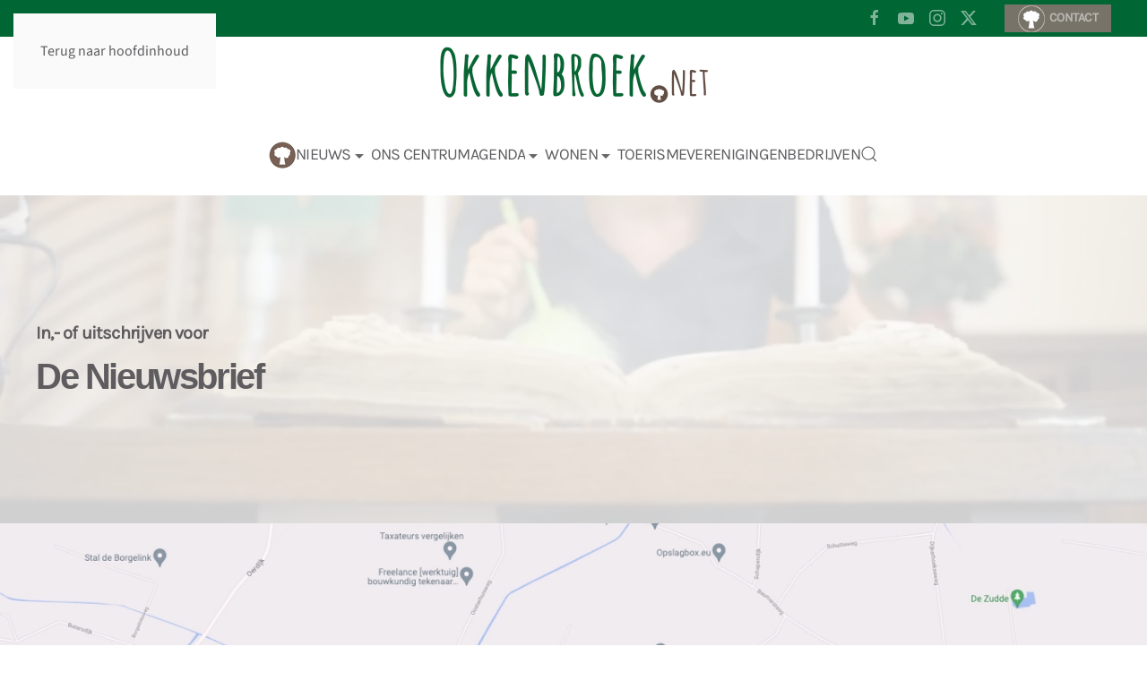

--- FILE ---
content_type: text/html; charset=utf-8
request_url: https://www.okkenbroek.net/inschrijven-nieuwsbrief
body_size: 10317
content:
<!DOCTYPE html>
<html lang="nl-nl" dir="ltr">
    <head>
        <meta charset="utf-8">
	<meta name="author" content="Gonnie Nikamp">
	<meta name="viewport" content="width=device-width, initial-scale=1">
	<meta name="description" content="Welkom op het digitale dorpsplein van Okkenbroek.
Over: Toerisme, Verenigingen, Bedrijven en Wonen. Ook de Agenda, Nieuws en Okkenbroek In Beeld vind je hier.">
	<title>Nieuwsbief inschrijven - Okkenbroek.net</title>
	<link href="https://www.okkenbroek.net/component/finder/search?format=opensearch&amp;Itemid=101" rel="search" title="OpenSearch Okkenbroek.net" type="application/opensearchdescription+xml">

                <link rel="icon" href="/images/sampledata/logo/facicon-okkenbroek.png" sizes="any">
                                <link rel="apple-touch-icon" href="/images/sampledata/logo/apple-beeldmerk-okkenbroek.png">
                <link href="/media/vendor/joomla-custom-elements/css/joomla-alert.min.css?0.4.1" rel="stylesheet">
	<link href="/media/system/css/joomla-fontawesome.min.css?5.0.4" rel="preload" as="style" onload="this.onload=null;this.rel='stylesheet'">
	<link href="/templates/yootheme/css/theme.10.css?1769341565" rel="stylesheet">
	<link href="https://www.okkenbroek.net/media/com_acym/css/module.min.css?v=1070" rel="stylesheet">
	<link href="https://www.okkenbroek.net/media/com_acym/css/modal.min.css?v=1768828093" rel="stylesheet">
	<link href="/media/plg_system_jcepro/site/css/content.min.css?86aa0286b6232c4a5b58f892ce080277" rel="stylesheet">

        <script src="/media/vendor/awesomplete/js/awesomplete.min.js?1.1.7" defer></script>
	<script type="application/json" class="joomla-script-options new">{"joomla.jtext":{"JLIB_JS_AJAX_ERROR_OTHER":"Er is een fout opgetreden bij het ophalen van de JSON-gegevens: HTTP-statuscode %s.","JLIB_JS_AJAX_ERROR_PARSE":"Er is een parse fout opgetreden tijdens het verwerken van de volgende JSON-gegevens:<br><code style=\"color:inherit;white-space:pre-wrap;padding:0;margin:0;border:0;background:inherit;\">%s<\/code>","ERROR":"Fout","MESSAGE":"Bericht","NOTICE":"Attentie","WARNING":"Waarschuwing","JCLOSE":"Sluiten","JOK":"Ok","JOPEN":"Open"},"finder-search":{"url":"\/component\/finder\/?task=suggestions.suggest&amp;format=json&amp;tmpl=component&amp;Itemid=101"},"system.paths":{"root":"","rootFull":"https:\/\/www.okkenbroek.net\/","base":"","baseFull":"https:\/\/www.okkenbroek.net\/"},"csrf.token":"8c938a47f3c1e88227d824c8b3507a63"}</script>
	<script src="/media/system/js/core.min.js?a3d8f8"></script>
	<script src="/media/com_finder/js/finder.min.js?755761" type="module"></script>
	<script src="/media/system/js/messages.min.js?9a4811" type="module"></script>
	<script src="/templates/yootheme/assets/site/js/consent.js?5.0.4" type="module"></script>
	<script src="/templates/yootheme/vendor/assets/uikit/dist/js/uikit.min.js?5.0.4"></script>
	<script src="/templates/yootheme/vendor/assets/uikit/dist/js/uikit-icons-kitchen-daily.min.js?5.0.4"></script>
	<script src="/templates/yootheme/assets/site/js/theme.js?5.0.4"></script>
	<script src="https://www.okkenbroek.net/media/com_acym/js/module.min.js?v=1070"></script>
	<script src="https://www.okkenbroek.net/media/com_acym/js/modal.min.js?v=1768828094" defer></script>
	<script type="application/ld+json">{"@context":"https://schema.org","@graph":[{"@type":"Organization","@id":"https://www.okkenbroek.net/#/schema/Organization/base","name":"Okkenbroek.net","url":"https://www.okkenbroek.net/"},{"@type":"WebSite","@id":"https://www.okkenbroek.net/#/schema/WebSite/base","url":"https://www.okkenbroek.net/","name":"Okkenbroek.net","publisher":{"@id":"https://www.okkenbroek.net/#/schema/Organization/base"},"potentialAction":{"@type":"SearchAction","target":"https://www.okkenbroek.net/component/finder/search?q={search_term_string}&amp;Itemid=101","query-input":"required name=search_term_string"}},{"@type":"WebPage","@id":"https://www.okkenbroek.net/#/schema/WebPage/base","url":"https://www.okkenbroek.net/inschrijven-nieuwsbrief","name":"Nieuwsbief inschrijven - Okkenbroek.net","description":"Welkom op het digitale dorpsplein van Okkenbroek.\r\nOver: Toerisme, Verenigingen, Bedrijven en Wonen. Ook de Agenda, Nieuws en Okkenbroek In Beeld vind je hier.","isPartOf":{"@id":"https://www.okkenbroek.net/#/schema/WebSite/base"},"about":{"@id":"https://www.okkenbroek.net/#/schema/Organization/base"},"inLanguage":"nl-NL"},{"@type":"Article","@id":"https://www.okkenbroek.net/#/schema/com_content/article/1548","name":"Nieuwsbief inschrijven","headline":"Nieuwsbief inschrijven","inLanguage":"nl-NL","dateCreated":"2021-11-23T07:33:27+00:00","isPartOf":{"@id":"https://www.okkenbroek.net/#/schema/WebPage/base"}}]}</script>
	<script>window.yootheme ||= {}; yootheme.consent = {"type":"optin","banner_layout":"notification-bottom-center","categories":{"functional":[],"preferences":["openstreetmap"]}};</script>
	<script>window.yootheme ||= {}; yootheme.theme = {"i18n":{"close":{"label":"Sluiten"},"totop":{"label":"Terug naar boven"},"marker":{"label":"Open"},"navbarToggleIcon":{"label":"Open Menu"},"paginationPrevious":{"label":"Vorige pagina"},"paginationNext":{"label":"Volgende pagina"},"searchIcon":{"toggle":"Open Zoeken","submit":"Zoekopdracht verzenden"},"slider":{"next":"Volgende slide","previous":"Vorige slide","slideX":"Slide %s","slideLabel":"%s of %s"},"slideshow":{"next":"Volgende slide","previous":"Vorige slide","slideX":"Slide %s","slideLabel":"%s of %s"},"lightboxPanel":{"next":"Volgende slide","previous":"Vorige slide","slideLabel":"%s of %s","close":"Sluiten"}}};</script>
	<script>
        if(typeof acymModule === 'undefined'){
            var acymModule = [];
			acymModule['emailRegex'] = /^[a-z0-9!#$%&\'*+\/=?^_`{|}~-]+(?:\.[a-z0-9!#$%&\'*+\/=?^_`{|}~-]+)*\@([a-z0-9-]+\.)+[a-z0-9]{2,20}$/i;
			acymModule['NAMECAPTION'] = 'Naam';
			acymModule['NAME_MISSING'] = 'Voer naam in';
			acymModule['EMAILCAPTION'] = 'E-mail';
			acymModule['VALID_EMAIL'] = 'Voer een geldig e-mailadres in';
			acymModule['VALID_EMAIL_CONFIRMATION'] = 'E-mailveld en e-mail bevestigingsveld moeten identiek zijn';
			acymModule['CAPTCHA_MISSING'] = 'De captcha is ongeldig, probeer het opnieuw';
			acymModule['NO_LIST_SELECTED'] = 'Selecteer de lijsten waarop u zich wilt abonneren';
			acymModule['NO_LIST_SELECTED_UNSUB'] = 'Selecteer de lijsten waarvan je je wilt afmelden';
            acymModule['ACCEPT_TERMS'] = 'Controleer alstublieft de condities en voorwaarden/Privacybeleid';
        }
		</script>
	<script>window.addEventListener("DOMContentLoaded", (event) => {
acymModule["excludeValuesformAcym50841"] = [];
acymModule["excludeValuesformAcym50841"]["1"] = "Naam";
acymModule["excludeValuesformAcym50841"]["2"] = "E-mail";  });</script>

    </head>
    <body class="">

        <div class="uk-hidden-visually uk-notification uk-notification-top-left uk-width-auto">
            <div class="uk-notification-message">
                <a href="#tm-main" class="uk-link-reset">Terug naar hoofdinhoud</a>
            </div>
        </div>

                <div class="tm-page-container uk-clearfix">

            
            
        
        
        <div class="tm-page uk-margin-auto">

                        


<header class="tm-header-mobile uk-hidden@l">


    
        <div class="uk-navbar-container">

            <div class="uk-container uk-container-expand">
                <nav class="uk-navbar" uk-navbar="{&quot;align&quot;:&quot;left&quot;,&quot;container&quot;:&quot;.tm-header-mobile&quot;,&quot;boundary&quot;:&quot;.tm-header-mobile .uk-navbar-container&quot;}">

                                        <div class="uk-navbar-left ">

                        
                                                    <a uk-toggle href="#tm-dialog-mobile" class="uk-navbar-toggle">

        
        <div uk-navbar-toggle-icon></div>

        
    </a>
                        
                        
                    </div>
                    
                                        <div class="uk-navbar-center">

                                                    <a href="https://www.okkenbroek.net/" aria-label="Terug naar home" class="uk-logo uk-navbar-item">
    <picture><source type="image/webp" srcset="/media/yootheme/cache/e4/e43eb2e4.webp 220w, /media/yootheme/cache/8c/8c087e9b.webp 440w" sizes="(min-width: 220px) 220px"><img src="/media/yootheme/cache/05/058582b0.png" width="220" height="48" alt="Okkenbroek.net"></picture></a>
                        
                        
                    </div>
                    
                    
                </nav>
            </div>

        </div>

    



        <div id="tm-dialog-mobile" uk-offcanvas="container: true; overlay: true" mode="slide">
        <div class="uk-offcanvas-bar uk-flex uk-flex-column">

                        <button class="uk-offcanvas-close uk-close-large" type="button" uk-close uk-toggle="cls: uk-close-large; mode: media; media: @s"></button>
            
                        <div class="uk-margin-auto-bottom">
                
<div class="uk-grid uk-child-width-1-1" uk-grid>    <div>
<div class="uk-panel" id="module-menu-dialog-mobile">

    
    
<ul class="uk-nav uk-nav-default uk-nav-accordion" uk-nav="targets: &gt; .js-accordion">
    
	<li class="item-101"><a href="/"><picture><source type="image/webp" srcset="/media/yootheme/cache/74/74d00d08.webp 30w" sizes="(min-width: 30px) 30px"><img src="/images/sampledata/logo/home-icon-1.png" alt width="30" height="30"></picture> </a></li>
	<li class="item-102"><a href="/nieuws">Nieuws</a></li>
	<li class="item-2472 uk-parent"><a href="/ons-centrum"><picture><source type="image/webp" srcset="/media/yootheme/cache/6d/6d236100.webp 17w" sizes="(min-width: 17px) 17px"><img class="uk-margin-xsmall-right" src="/images/sampledata/1-nieuwe-website/pijl-menu.jpg" alt width="17" height="13"></picture> Ons Centrum <span uk-nav-parent-icon></span></a>
	<ul class="uk-nav-sub">

		<li class="item-2508"><a href="/ons-centrum/agenda-ons-centrum">Agenda Ons Centrum</a></li>
		<li class="item-2509"><a href="/ons-centrum/beschikbare-ruimtes">Beschikbare ruimtes</a></li>
		<li class="item-2511"><a href="/ons-centrum/organisatie-en-bestuur">Organisatie en bestuur</a></li>
		<li class="item-2510"><a href="/ons-centrum/reserveren">Reserveren</a></li>
		<li class="item-2512"><a href="/ons-centrum/sponsoring-en-ondersteuning">Sponsoring en ondersteuning</a></li>
		<li class="item-2513"><a href="/ons-centrum/contact-ons-centrum">Contact Ons Centrum</a></li></ul></li>
	<li class="item-2748 js-accordion uk-parent"><a href>Agenda <span uk-nav-parent-icon></span></a>
	<ul class="uk-nav-sub">

		<li class="item-107"><a href="/agenda/agenda-okkenbroek">Agenda Okkenbroek</a></li>
		<li class="item-2749"><a href="/ons-centrum/agenda-ons-centrum">Agenda Ons Centrum</a></li></ul></li>
	<li class="item-271 uk-parent"><a href="/wonen"><picture><source type="image/webp" srcset="/media/yootheme/cache/6d/6d236100.webp 17w" sizes="(min-width: 17px) 17px"><img class="uk-margin-xsmall-right" src="/images/sampledata/1-nieuwe-website/pijl-menu.jpg" alt width="17" height="13"></picture> Wonen <span uk-nav-parent-icon></span></a>
	<ul class="uk-nav-sub">

		<li class="item-272"><a href="/wonen/plaatselijk-belang">Plaatselijk Belang</a></li>
		<li class="item-273"><a href="/wonen/ons-dorp">Ons dorp</a></li>
		<li class="item-278"><a href="/wonen/koerier">Koerier</a></li>
		<li class="item-399"><a href="/wonen/kerk">Kerk</a></li>
		<li class="item-364"><a href="/wonen/buurtbus-dienstregeling-2013">Buurtbus </a></li>
		<li class="item-274"><a href="/wonen/telefoongids-okkenbroek">Telefoongids Okkenbroek</a></li>
		<li class="item-2257"><a href="/wonen/ons-centrum">Ons Centrum</a></li>
		<li class="item-2164"><a href="/wonen/noaberhuus">Noaberhuus</a></li>
		<li class="item-2099"><a href="/wonen/in-beeld">In beeld</a></li>
		<li class="item-2747"><a href="/wonen/vrijwilligersknooppunt">Vrijwilligersknooppunt</a></li>
		<li class="item-2980"><a href="/wonen/de-dorpsondersteuner">De dorpsondersteuner</a></li></ul></li>
	<li class="item-782 uk-parent"><a href="/toerisme"><picture><source type="image/webp" srcset="/media/yootheme/cache/6d/6d236100.webp 17w" sizes="(min-width: 17px) 17px"><img class="uk-margin-xsmall-right" src="/images/sampledata/1-nieuwe-website/pijl-menu.jpg" alt width="17" height="13"></picture> Toerisme <span uk-nav-parent-icon></span></a>
	<ul class="uk-nav-sub">

		<li class="item-2163"><a href="/toerisme/bezienswaardigheden">Bezienswaardigheden</a></li>
		<li class="item-2103"><a href="/toerisme/fietsroutes">Fietsroutes</a></li>
		<li class="item-2105"><a href="/toerisme/evenementen">Evenementen</a></li>
		<li class="item-2106"><a href="/toerisme/horeca">Horeca</a></li>
		<li class="item-2107"><a href="/toerisme/overnachten">Overnachten</a></li>
		<li class="item-2104"><a href="/toerisme/wandelroutes">Wandelroutes</a></li></ul></li>
	<li class="item-218"><a href="/verenigingen">Verenigingen</a></li>
	<li class="item-228"><a href="/bedrijven">Bedrijven</a></li></ul>

</div>
</div>    <div>
<div class="uk-panel" id="module-tm-4">

    
    

    <form id="search-tm-4" action="/component/finder/search?Itemid=101" method="get" role="search" class="uk-search js-finder-searchform uk-search-default uk-width-1-1"><span uk-search-icon></span><input name="q" class="js-finder-search-query uk-search-input" placeholder="Zoeken" required aria-label="Zoeken" type="search"><input type="hidden" name="Itemid" value="101"></form>
    

</div>
</div>    <div>
<div class="uk-panel" id="module-tm-6">

    
    <ul class="uk-grid uk-flex-inline uk-flex-middle uk-flex-nowrap uk-grid-small">                    <li><a href="https://www.facebook.com/Okkenbroek" class="uk-preserve-width uk-icon-link" rel="noreferrer" target="_blank"><span uk-icon="icon: facebook;"></span></a></li>
                    <li><a href="https://www.youtube.com/results?search_query=okkenbroek" class="uk-preserve-width uk-icon-link" rel="noreferrer" target="_blank"><span uk-icon="icon: youtube;"></span></a></li>
                    <li><a href="https://www.instagram.com/okkenbroeks_nieuws/" class="uk-preserve-width uk-icon-link" rel="noreferrer" target="_blank"><span uk-icon="icon: instagram;"></span></a></li>
                    <li><a href="https://twitter.com/search?q=%23okkenbroek" class="uk-preserve-width uk-icon-link" rel="noreferrer" target="_blank"><span uk-icon="icon: twitter;"></span></a></li>
            </ul>
</div>
</div></div>
            </div>
            
            
        </div>
    </div>
    
    
    

</header>


<div class="tm-toolbar tm-toolbar-default uk-visible@l">
    <div class="uk-container uk-flex uk-flex-middle">

        
                <div class="uk-margin-auto-left">
            <div class="uk-grid-medium uk-child-width-auto uk-flex-middle" uk-grid="margin: uk-margin-small-top">
                <div>
<div class="uk-panel" id="module-tm-5">

    
    <ul class="uk-grid uk-flex-inline uk-flex-middle uk-flex-nowrap uk-grid-small">                    <li><a href="https://www.facebook.com/Okkenbroek" class="uk-preserve-width uk-icon-link" rel="noreferrer" target="_blank"><span uk-icon="icon: facebook;"></span></a></li>
                    <li><a href="https://www.youtube.com/results?search_query=okkenbroek" class="uk-preserve-width uk-icon-link" rel="noreferrer" target="_blank"><span uk-icon="icon: youtube;"></span></a></li>
                    <li><a href="https://www.instagram.com/okkenbroeks_nieuws/" class="uk-preserve-width uk-icon-link" rel="noreferrer" target="_blank"><span uk-icon="icon: instagram;"></span></a></li>
                    <li><a href="https://twitter.com/search?q=%23okkenbroek" class="uk-preserve-width uk-icon-link" rel="noreferrer" target="_blank"><span uk-icon="icon: twitter;"></span></a></li>
            </ul>
</div>
</div><div>
<div class="uk-panel" id="module-menu-toolbar-right">

    
    
<ul class="uk-subnav" uk-dropnav="{&quot;boundary&quot;:&quot;false&quot;,&quot;container&quot;:&quot;body&quot;}">
    
	<li class="item-2118"><a href="/contact" class="uk-button uk-button-small uk-button-danger uk-text-bolder"><picture><source type="image/webp" srcset="/media/yootheme/cache/2e/2e238241.webp 30w" sizes="(min-width: 30px) 30px"><img class="uk-margin-xsmall-right" src="/images/sampledata/logo/beeldmerk-okkenbroek-wit-klein.png" alt width="30" height="30"></picture> CONTACT</a></li></ul>

</div>
</div>
            </div>
        </div>
        
    </div>
</div>

<header class="tm-header uk-visible@l">





        <div class="tm-headerbar-default tm-headerbar tm-headerbar-top">
        <div class="uk-container">
            <div class="uk-position-relative uk-flex uk-flex-center uk-flex-middle">

                
                                <a href="https://www.okkenbroek.net/" aria-label="Terug naar home" class="uk-logo">
    <picture><source type="image/webp" srcset="/media/yootheme/cache/da/dac202c5.webp 300w, /media/yootheme/cache/ce/ce0c460b.webp 600w" sizes="(min-width: 300px) 300px"><img src="/media/yootheme/cache/0a/0a791f23.png" width="300" height="65" alt="Okkenbroek.net"></picture><picture><source type="image/webp" srcset="/media/yootheme/cache/fb/fb56ae55.webp 300w, /media/yootheme/cache/b0/b061a29f.webp 600w" sizes="(min-width: 300px) 300px"><img class="uk-logo-inverse" src="/media/yootheme/cache/79/791f2ffd.png" width="300" height="65" alt="Okkenbroek.net"></picture></a>
                
                
            </div>
        </div>
    </div>
    
    
                <div uk-sticky media="@l" show-on-up animation="uk-animation-slide-top" cls-active="uk-navbar-sticky" sel-target=".uk-navbar-container">
        
            <div class="uk-navbar-container">

                <div class="uk-container">
                    <nav class="uk-navbar" uk-navbar="{&quot;align&quot;:&quot;left&quot;,&quot;container&quot;:&quot;.tm-header &gt; [uk-sticky]&quot;,&quot;boundary&quot;:&quot;.tm-header .uk-navbar-container&quot;}">

                        <div class="uk-navbar-center">
                            
<ul class="uk-navbar-nav">
    
	<li class="item-101"><a href="/" class="uk-preserve-width"><picture><source type="image/webp" srcset="/media/yootheme/cache/74/74d00d08.webp 30w" sizes="(min-width: 30px) 30px"><img src="/images/sampledata/logo/home-icon-1.png" alt width="30" height="30"></picture> </a></li>
	<li class="item-102"><a href="/nieuws">Nieuws</a></li>
	<li class="item-2472 uk-parent"><a href="/ons-centrum" class="uk-preserve-width"><picture><source type="image/webp" srcset="/media/yootheme/cache/6d/6d236100.webp 17w" sizes="(min-width: 17px) 17px"><img class="uk-margin-xsmall-right" src="/images/sampledata/1-nieuwe-website/pijl-menu.jpg" alt width="17" height="13"></picture> Ons Centrum</a>
	<div class="uk-drop uk-navbar-dropdown"><div><ul class="uk-nav uk-navbar-dropdown-nav">

		<li class="item-2508"><a href="/ons-centrum/agenda-ons-centrum">Agenda Ons Centrum</a></li>
		<li class="item-2509"><a href="/ons-centrum/beschikbare-ruimtes">Beschikbare ruimtes</a></li>
		<li class="item-2511"><a href="/ons-centrum/organisatie-en-bestuur">Organisatie en bestuur</a></li>
		<li class="item-2510"><a href="/ons-centrum/reserveren">Reserveren</a></li>
		<li class="item-2512"><a href="/ons-centrum/sponsoring-en-ondersteuning">Sponsoring en ondersteuning</a></li>
		<li class="item-2513"><a href="/ons-centrum/contact-ons-centrum">Contact Ons Centrum</a></li></ul></div></div></li>
	<li class="item-2748 uk-parent"><a role="button">Agenda</a>
	<div class="uk-drop uk-navbar-dropdown" mode="hover" pos="bottom-left"><div><ul class="uk-nav uk-navbar-dropdown-nav">

		<li class="item-107"><a href="/agenda/agenda-okkenbroek">Agenda Okkenbroek</a></li>
		<li class="item-2749"><a href="/ons-centrum/agenda-ons-centrum">Agenda Ons Centrum</a></li></ul></div></div></li>
	<li class="item-271 uk-parent"><a href="/wonen" class="uk-preserve-width"><picture><source type="image/webp" srcset="/media/yootheme/cache/6d/6d236100.webp 17w" sizes="(min-width: 17px) 17px"><img class="uk-margin-xsmall-right" src="/images/sampledata/1-nieuwe-website/pijl-menu.jpg" alt width="17" height="13"></picture> Wonen</a>
	<div class="uk-drop uk-navbar-dropdown"><div><ul class="uk-nav uk-navbar-dropdown-nav">

		<li class="item-272"><a href="/wonen/plaatselijk-belang">Plaatselijk Belang</a></li>
		<li class="item-273"><a href="/wonen/ons-dorp">Ons dorp</a></li>
		<li class="item-278"><a href="/wonen/koerier">Koerier</a></li>
		<li class="item-399"><a href="/wonen/kerk">Kerk</a></li>
		<li class="item-364"><a href="/wonen/buurtbus-dienstregeling-2013">Buurtbus </a></li>
		<li class="item-274"><a href="/wonen/telefoongids-okkenbroek">Telefoongids Okkenbroek</a></li>
		<li class="item-2257"><a href="/wonen/ons-centrum">Ons Centrum</a></li>
		<li class="item-2164"><a href="/wonen/noaberhuus">Noaberhuus</a></li>
		<li class="item-2099"><a href="/wonen/in-beeld">In beeld</a></li>
		<li class="item-2747"><a href="/wonen/vrijwilligersknooppunt">Vrijwilligersknooppunt</a></li>
		<li class="item-2980"><a href="/wonen/de-dorpsondersteuner">De dorpsondersteuner</a></li></ul></div></div></li>
	<li class="item-782 uk-parent"><a href="/toerisme" class="uk-preserve-width"><picture><source type="image/webp" srcset="/media/yootheme/cache/6d/6d236100.webp 17w" sizes="(min-width: 17px) 17px"><img class="uk-margin-xsmall-right" src="/images/sampledata/1-nieuwe-website/pijl-menu.jpg" alt width="17" height="13"></picture> Toerisme</a>
	<div class="uk-drop uk-navbar-dropdown"><div><ul class="uk-nav uk-navbar-dropdown-nav">

		<li class="item-2163"><a href="/toerisme/bezienswaardigheden">Bezienswaardigheden</a></li>
		<li class="item-2103"><a href="/toerisme/fietsroutes">Fietsroutes</a></li>
		<li class="item-2105"><a href="/toerisme/evenementen">Evenementen</a></li>
		<li class="item-2106"><a href="/toerisme/horeca">Horeca</a></li>
		<li class="item-2107"><a href="/toerisme/overnachten">Overnachten</a></li>
		<li class="item-2104"><a href="/toerisme/wandelroutes">Wandelroutes</a></li></ul></div></div></li>
	<li class="item-218"><a href="/verenigingen">Verenigingen</a></li>
	<li class="item-228"><a href="/bedrijven">Bedrijven</a></li></ul>


    <a class="uk-navbar-toggle" id="module-tm-3" href="#search-tm-3-search" uk-search-icon uk-toggle></a>

    <div uk-modal id="search-tm-3-search" class="uk-modal">
        <div class="uk-modal-dialog uk-modal-body">

            
            
                <form id="search-tm-3" action="/component/finder/search?Itemid=101" method="get" role="search" class="uk-search js-finder-searchform uk-width-1-1 uk-search-medium"><span uk-search-icon></span><input name="q" class="js-finder-search-query uk-search-input" placeholder="Zoeken" required aria-label="Zoeken" type="search" autofocus><input type="hidden" name="Itemid" value="101"></form>
                
            
        </div>
    </div>


                        </div>

                    </nav>
                </div>

            </div>

                </div>
        
    





</header>

            
            

            <main id="tm-main">

                
                <div id="system-message-container" aria-live="polite"></div>

                <!-- Builder #page -->
<div class="uk-section-default uk-preserve-color uk-dark uk-position-relative" uk-scrollspy="target: [uk-scrollspy-class]; cls: uk-animation-fade; delay: false;">
        <div class="uk-background-norepeat uk-background-cover uk-background-center-center uk-section uk-section-large" data-sources="[{&quot;type&quot;:&quot;image\/webp&quot;,&quot;srcset&quot;:&quot;\/media\/yootheme\/cache\/27\/276615f7.webp 768w, \/component\/ajax\/?p=cache\/b9\/b9752f1a.webp&amp;src=images\/sampledata\/1-nieuwe-website\/kerk-okkenbroek.jpg&amp;thumbnail=1024,575,&amp;type=webp,85&amp;hash=86324051 1024w, \/media\/yootheme\/cache\/66\/66d8ca5f.webp 1276w&quot;,&quot;sizes&quot;:&quot;(max-aspect-ratio: 1276\/716) 178vh&quot;}]" data-src="/component/ajax/?p=cache/23/239353bb.jpg&amp;src=images/sampledata/1-nieuwe-website/kerk-okkenbroek.jpg&amp;thumbnail=1276,716,&amp;hash=05e9cbe6" uk-img>    
        
                <div class="uk-position-cover" style="background-color: rgba(255, 255, 255, 0.81);"></div>        
        
            
                                <div class="uk-container uk-container-expand uk-position-relative">                
                    
<div class="uk-grid-margin uk-container">
        <div class="uk-grid tm-grid-expand uk-child-width-1-1">    
        
<div class="uk-width-1-1@m">
    
        
            
            
            
                
                    
<div class="uk-h4 uk-margin-remove-vertical" uk-scrollspy-class>
    
                <a class="el-link uk-link-reset" href="#2" uk-scroll>        
                    In,- of uitschrijven voor        
                </a>        
    
</div>
<h1 class="uk-margin-small" uk-scrollspy-class>
    
        
                    De Nieuwsbrief        
        
    
</h1>
                
            
        
    
</div>
        </div>    
</div>
                                </div>                
            
        
        </div>
    
</div>
<div class="uk-section-default uk-position-relative" uk-scrollspy="target: [uk-scrollspy-class]; cls: uk-animation-slide-left-small; delay: false;">
        <div class="uk-background-norepeat uk-background-cover uk-background-center-center uk-background-fixed uk-section uk-section-large" data-sources="[{&quot;type&quot;:&quot;image\/webp&quot;,&quot;srcset&quot;:&quot;\/component\/ajax\/?p=cache\/9e\/9e0ff4a1.webp&amp;src=images\/sampledata\/1-nieuwe-website\/okkenbroek-maps.png&amp;thumbnail=768,492,&amp;type=webp,100&amp;hash=d2977a0b 768w, \/component\/ajax\/?p=cache\/6a\/6a321ae9.webp&amp;src=images\/sampledata\/1-nieuwe-website\/okkenbroek-maps.png&amp;thumbnail=1024,656,&amp;type=webp,100&amp;hash=1bfae449 1024w, \/component\/ajax\/?p=cache\/0c\/0c4d7115.webp&amp;src=images\/sampledata\/1-nieuwe-website\/okkenbroek-maps.png&amp;thumbnail=1366,875,&amp;type=webp,100&amp;hash=85221e44 1366w, \/component\/ajax\/?p=cache\/6d\/6dc77fde.webp&amp;src=images\/sampledata\/1-nieuwe-website\/okkenbroek-maps.png&amp;thumbnail=1600,1025,&amp;type=webp,100&amp;hash=a59a0e6d 1600w, \/media\/yootheme\/cache\/a7\/a79e914c.webp 1791w&quot;,&quot;sizes&quot;:&quot;(max-aspect-ratio: 1791\/1147) 156vh&quot;}]" data-src="/images/sampledata/1-nieuwe-website/okkenbroek-maps.png" uk-img>    
        
                <div class="uk-position-cover" style="background-color: rgba(237, 192, 213, 0.14);"></div>        
        
            
                                <div class="uk-container uk-position-relative">                
                    
<div class="uk-grid-margin uk-grid tm-grid-expand uk-child-width-1-1">
    
        
<div class="uk-width-1-1">
    
        
            
            
            
                
                    
<h1 class="uk-h1 uk-heading-bullet uk-text-left" uk-scrollspy-class="uk-animation-slide-top">
    
        
                    Aan- of afmelden voor de nieuwsbrief        
        
    
</h1>
                
            
        
    
</div>
    
</div>
<div class="uk-grid-margin uk-grid tm-grid-expand uk-child-width-1-1">
    
        
<div class="uk-grid-item-match uk-width-1-1">
        <div class="uk-tile-default uk-tile  uk-tile-xsmall">    
        
            
            
            
                
                    <div class="uk-panel uk-margin" uk-scrollspy-class><p style="text-align: center;">De nieuwsbrief wordt elke 2 weken verstuurd (dinsdagavond), met hierin het laatste nieuws en de aankomende evenementen.</p></div>
<div class="uk-card uk-card-body uk-card-default" uk-scrollspy-class>
    
    	<div class="acym_module " id="acym_module_formAcym50841">
		<div class="acym_fulldiv" id="acym_fulldiv_formAcym50841" style="text-align: center">
			<form enctype="multipart/form-data"
				  id="formAcym50841"
				  name="formAcym50841"
				  method="POST"
				  action="/component/acym/frontusers?tmpl=component">
				<div class="acym_module_form">
                    
<div class="acym_form">
    <div class="onefield fieldacy1 acyfield_text" id="field_1"><label class="cell margin-top-1"><span class="acym__users__creation__fields__title">Naam</span><input autocomplete="name"  name="user[name]" value="" data-authorized-content="{&quot;0&quot;:&quot;all&quot;,&quot;regex&quot;:&quot;&quot;,&quot;message&quot;:&quot;Onjuiste waarde voor het veld Naam&quot;}" type="text" class="cell"></label><div class="acym__field__error__block" data-acym-field-id="1"></div></div><div class="onefield fieldacy2 acyfield_text" id="field_2"><label class="cell margin-top-1"><span class="acym__users__creation__fields__title">E-mail</span><input autocomplete="email" id="email_field_660"  name="user[email]" value="" data-authorized-content="{&quot;0&quot;:&quot;all&quot;,&quot;regex&quot;:&quot;&quot;,&quot;message&quot;:&quot;Onjuiste waarde voor het veld E-mail&quot;}" required type="email" class="cell acym__user__edit__email"></label><div class="acym__field__error__block" data-acym-field-id="2"></div></div><div class="onefield fieldacyterms" id="field_terms_formAcym50841"><label for="mailingdata_terms_formAcym50841"><input id="mailingdata_terms_formAcym50841" class="checkbox" type="checkbox" name="terms" title="Voorwaarden"/> Ik ga akkoord met het 	<a class="acym__modal__handle" data-acym-modal="identifier_6194" href="#">
        Privacybeleid	</a>
	<div class="acym__modal" id="acym__modal__identifier_6194" style="display: none;">
		<div class="acym__modal__content">
			<div class="acym__modal__close"><span>&times;</span></div>
			<iframe class="acym__modal__iframe" src="/privacyverklaring?tmpl=component"></iframe>
		</div>
	</div>
    </label></div></div>

<p class="acysubbuttons">
	<noscript>
        Schakel javascript in om dit formulier in te dienen	</noscript>
	<button type="submit"
			class="btn btn-primary button subbutton"
			onclick="try{ return submitAcymForm('subscribe','formAcym50841', 'acymSubmitSubForm'); }catch(err){alert('The form could not be submitted '+err);return false;}">
        Ja! ik wil graag de nieuwsbrief ontvangen!	</button>
    		<button type="submit"
				class="btn button unsubbutton"
				onclick="try{ return submitAcymForm('unsubscribe','formAcym50841', 'acymSubmitSubForm'); }catch(err){alert('The form could not be submitted '+err);return false;}">
            Afmelden voor de nieuwsbrief? Klik hier.		</button>
    </p>
				</div>

				<input type="hidden" name="ctrl" value="frontusers" />
				<input type="hidden" name="task" value="notask" />
				<input type="hidden" name="option" value="com_acym" />

                
				<input type="hidden" name="ajax" value="1" />
				<input type="hidden" name="successmode" value="replace" />
				<input type="hidden" name="acy_source" value="Module n°178" />
				<input type="hidden" name="hiddenlists" value="1" />
				<input type="hidden" name="fields" value="name,email" />
				<input type="hidden" name="acyformname" value="formAcym50841" />
				<input type="hidden" name="acysubmode" value="mod_acym" />
				<input type="hidden" name="confirmation_message" value="" />

                			</form>
		</div>
	</div>

</div>
                
            
        
        </div>    
</div>
    
</div>
                                </div>                
            
        
        </div>
    
</div>

                
            </main>

            

                        <footer>
                <!-- Builder #footer -->
<div class="uk-section-muted uk-section uk-padding-remove-top uk-section-xsmall-bottom">
    
        
        
        
            
                                <div class="uk-container">                
                    
<div class="uk-grid tm-grid-expand uk-grid-row-collapse uk-margin" uk-grid>
    
        
<div class="uk-width-1-3@m">
    
        
            
            
            
                
                    
                
            
        
    
</div>
<div class="uk-width-1-3@m">
    
        
            
            
            
                
                    
                
            
        
    
</div>
<div class="uk-width-1-3@m">
    
        
            
            
            
                
                    
                
            
        
    
</div>
    
</div>
                                </div>                
            
        
    
</div>
<div class="uk-section-muted uk-section" uk-scrollspy="target: [uk-scrollspy-class]; cls: uk-animation-fade; delay: false;">
    
        
        
        
            
                                <div class="uk-container">                
                    
<div class="uk-grid-margin-small uk-grid tm-grid-expand uk-grid-small" uk-grid>
    
        
<div class="uk-width-large@m">
    
        
            
            
            
                
                    
<div class="uk-margin uk-text-left@m uk-text-center" uk-scrollspy-class>
        <a class="el-link" href="/index.php"><picture><source type="image/webp" srcset="/media/yootheme/cache/17/179abbb0.webp 200w, /media/yootheme/cache/33/330d8a8a.webp 400w" sizes="(min-width: 200px) 200px"><img class="el-image" src="/media/yootheme/cache/68/68a82322.png" alt loading="lazy" width="200" height="43"></picture></a>    
    
</div><div class="uk-panel uk-margin uk-text-left@m uk-text-center" uk-scrollspy-class><p>Rust en ruimte voor mens en natuur.</p>
<p></p>
<p></p>
<p></p>
<p></p></div><hr class="uk-width-small uk-margin-auto-right@m uk-margin-remove-left@m uk-margin-auto" uk-scrollspy-class><div class="uk-panel uk-margin" uk-scrollspy-class><h6><strong>Beeldmateriaal:<br /></strong>Jan Venekamp<br /><a href="http://loestenanscher.nl/" target="_blank" rel="noopener noreferrer" title="Loes ten Anscher">Loes ten Anscher</a></h6></div>
                
            
        
    
</div>
<div class="uk-grid-item-match uk-flex-middle uk-width-small@m uk-width-expand@l">
    
        
            
            
                        <div class="uk-panel uk-width-1-1">            
                
                    
<div class="uk-margin uk-text-center" uk-scrollspy-class="uk-animation-scale-down">
    
    
        
        
<a class="el-content uk-button uk-button-primary" title="Inschrijven voor de Nieuwsbrief" href="/inschrijven-nieuwsbrief">
    
        Hier inschrijven voor de Nieuwsbrief    
    
</a>


        
    
    
</div>

<blockquote class="uk-text-center" uk-scrollspy-class>
    <p><span style="font-size: 10pt;">Mis je iets op deze website of wil je iets doorgeven, stuur dan een email: <br /><a title="Jouw bedrijf (uit Okkenbroek) op deze pagina? Stuur een e-mail." href="mailto:redactie@okkenbroek.net?subject=Aanpassing%20voor%20Okkenbroek.net%20&amp;BODY=Beste%20Redactie%20Okkenbroek.net%2C%0A%0AIk%20wil%20graag%20een%20aanpassing%20doorgeven%20voor%20de%20website%20(okkenbroek.net:)%0A%0AHet%20gaat%20om%20de%20volgende%20pagina:%0A%0ADit%20wil%20ik%20doorgeven:%0A%0A"><strong>Klik hier en stuur de redactie een e-mail.</strong></a></span></p>
    
</blockquote><div class="uk-panel uk-margin uk-text-center" uk-scrollspy-class><p><span style="font-size: 10pt;"><a title="Privacyverklaring / Disclaimer" href="/privacyverklaring">Privacyverklaring / Disclaimer</a></span></p></div>
                
                        </div>            
        
    
</div>
<div class="uk-width-large@m">
    
        
            
            
            
                
                    
<h3 class="uk-h3 uk-text-right@m uk-text-center" uk-scrollspy-class>
    
        
                    Contact met de redactie        
        
    
</h3>
<ul class="uk-list uk-list-collapse uk-text-right@m uk-text-center" uk-scrollspy-class>
    
    
                <li class="el-item">            

    <div class="el-content uk-panel"><p><a href="mailto:redactie@okkenbroek.net?subject=Agenda%20item%20voor%20Okkenbroek.net%20&amp;BODY=Beste%20Redactie%20Okkenbroek.net%2C%0A%0AIk%20wil%20graag%20een%20Agenda%20item%20opgeven%20voor%20Okkenbroek.net:%0A%0ATitel:%0ADatum:%0ATijdstip:%0AExtra%20informatie:%0AHerhaald%20Agenda%20punt?%20zo%20ja%20Wanneer:%0A%0A%20Svp%20een%20foto%20toevoegen%20in%20de%20bijlage.%0A%0A" title="Geef je Agenda item door aan okkenbroek.net">Agenda items doorgeven</a></p></div>        </li>                <li class="el-item">            

    <div class="el-content uk-panel"><p><a title="Geef een nieuws bericht door aan okkenbroek.net" href="mailto:redactie@okkenbroek.net?subject=Nieuws%20bericht%20voor%20Okkenbroek.net%20&amp;BODY=Beste%20Redactie%20Okkenbroek.net%2C%0A%0AIk%20wil%20graag%20een%20Nieuws%20bericht%20laten%20plaatsen%20op%20Okkenbroek.net:%0A%0ATitel:%0A%20Bericht:%0A%0A%20Svp%20een%20foto%20toevoegen%20in%20de%20bijlage.%0A%0A">Nieuws doorgeven</a></p></div>        </li>                <li class="el-item">            

    <div class="el-content uk-panel"><p><a title="Een Redactie bericht doorgeven aan Okkenbroek.net" href="mailto:redactie@okkenbroek.net?subject=Redactie%20bericht%20voor%20Okkenbroek.net%20&amp;BODY=Beste%20Redactie%20Okkenbroek.net%2C%0A%0AIk%20wil%20graag%20een%20redactie%20bericht%20doorgeven:%0A%0A">Redactiezaken</a></p></div>        </li>                <li class="el-item">            

    <div class="el-content uk-panel"><p><a href="mailto:redactie@okkenbroek.net?subject=Aanmelding%20bedrijf%20voor%20Okkenbroek.net%20&amp;BODY=Beste%20Redactie%20Okkenbroek.net%2C%0A%0AIk%20wil%20graag%20mijn%20bedrijf%20op%20okkenbroek.net/bedrijven%20%20doorgeven:%0A%0ABedrijfsnaam:%0A%0A%20Website:%0A%0ASvp%20een%20logo%20in%20.jpeg%20of%20.png%20toevoegen%20in%20de%20bijlage.%0A%0A" title="Geef je bedrijf door aan Okkenbroek.net">Bedrijf doorgeven</a></p></div>        </li>                <li class="el-item">            

    <div class="el-content uk-panel"><p><a href="mailto:redactie@okkenbroek.net?subject=Aanmelding%20vereniging%20voor%20Okkenbroek.net%20&amp;BODY=Beste%20Redactie%20Okkenbroek.net%2C%0A%0AIk%20wil%20graag%20onze%20vereniging%20op%20okkenbroek.net/verenigingen%20%20doorgeven:%0A%0ANaam%20Vereniging:%0A%0A%20Website:%0A%0AInformatie%20over%20je%20vereniging:%0A%0ASvp%20een%20logo%20in%20.jpeg%20of%20.png%20toevoegen%20in%20de%20bijlage.%0A%0A" title="Geef je vereniging door aan Okkenbroek.net">Vereniging doorgeven</a></p></div>        </li>                <li class="el-item">            

    <div class="el-content uk-panel"><p><a href="mailto:redactie@okkenbroek.net?subject=Agenda%20item%20voor%20Okkenbroek.net%20&amp;BODY=Beste%20Redactie%20Okkenbroek.net%2C%0A%0AIk%20wil%20graag%20een%20Agenda%20item%20opgeven%20voor%20Okkenbroek.net:%0A%0ATitel:%0ADatum:%0ATijdstip:%0AExtra%20informatie:%0AHerhaald%20Agenda%20punt?%20zo%20ja%20Wanneer:%0A%0A%20Svp%20een%20foto%20toevoegen%20in%20de%20bijlage.%0A%0A" title="Geef je Agenda item door aan okkenbroek.net">redactie@okkenbroek.net</a></p></div>        </li>        
    
    
</ul><hr class="uk-width-small uk-margin-auto-left@m uk-margin-remove-right@m uk-margin-auto" uk-scrollspy-class>
<div class="uk-margin uk-text-right@m uk-text-center" uk-scrollspy-class>    <ul class="uk-child-width-auto uk-grid-medium uk-flex-inline uk-flex-middle" uk-grid>
            <li class="el-item">
<a class="el-link uk-icon-button" href="https://www.facebook.com/groups/okkenbroek" target="_blank"><span uk-icon="icon: facebook; width: 24; height: 24;"></span></a></li>
            <li class="el-item">
<a class="el-link uk-icon-button" href="https://www.youtube.com/results?search_query=okkenbroek" target="_blank"><span uk-icon="icon: youtube; width: 24; height: 24;"></span></a></li>
            <li class="el-item">
<a class="el-link uk-icon-button" href="https://www.instagram.com/okkenbroeks_nieuws/" target="_blank"><span uk-icon="icon: instagram; width: 24; height: 24;"></span></a></li>
            <li class="el-item">
<a class="el-link uk-icon-button" href="https://twitter.com/search?q=%23okkenbroek" target="_blank"><span uk-icon="icon: twitter; width: 24; height: 24;"></span></a></li>
    
    </ul></div>
                
            
        
    
</div>
    
</div>
                                </div>                
            
        
    
</div>
<div class="uk-section-muted uk-section uk-padding-remove-top uk-section-xsmall-bottom">
    
        
        
        
            
                                <div class="uk-container">                
                    
<div class="uk-grid tm-grid-expand uk-grid-row-collapse uk-margin" uk-grid>
    
        
<div class="uk-width-1-3@m">
    
        
            
            
            
                
                    
                
            
        
    
</div>
<div class="uk-width-1-3@m">
    
        
            
            
            
                
                    
                
            
        
    
</div>
<div class="uk-width-1-3@m">
    
        
            
            
            
                
                    
                
            
        
    
</div>
    
</div>
                                </div>                
            
        
    
</div>
<div class="uk-section-primary uk-section uk-padding-remove-top uk-section-xsmall-bottom">
    
        
        
        
            
                                <div class="uk-container">                
                    
<div class="uk-grid tm-grid-expand uk-grid-row-collapse uk-margin" uk-grid>
    
        
<div class="uk-width-1-3@m">
    
        
            
            
            
                
                    <div class="uk-panel uk-text-small uk-margin uk-text-left@m uk-text-center"><p></p>
<p>Ontwerp &amp; Ontwikkeling: <a title="Bezoek Blinck Media &amp; Webdesign Buro" href="https://www.joomlawebdesignburo.nl/" target="_blank" rel="noopener noreferrer">Blinck Media &amp; Webdesign Buro</a></p></div>
                
            
        
    
</div>
<div class="uk-width-1-3@m">
    
        
            
            
            
                
                    <div class="uk-panel uk-text-small uk-text-muted uk-margin uk-text-center"><p></p>
<p>Copyright © 2021 Okkenbroek.net. Alle rechten voorbehouden.</p></div>
                
            
        
    
</div>
<div class="uk-width-1-3@m">
    
        
            
            
            
                
                    <div class="uk-panel uk-text-small uk-margin uk-text-right@m uk-text-center"><p></p>
<p>Powered by <a title="Bezoek Decobo Automatisering" href="https://www.decomputerboer.nl/" target="_blank" rel="noopener noreferrer">Decobo Automatisering</a></p></div>
                
            
        
    
</div>
    
</div>
                                </div>                
            
        
    
</div>            </footer>
            
        </div>

                </div>
        
        
<template id="consent-banner">
    <div class="tm-consent uk-position-bottom-center uk-position-fixed uk-position-z-index-high uk-position-medium" style="width: 550px;">        <div class="uk-notification-message uk-notification-message-warning">
            
                <p>                    We gebruiken cookies en vergelijkbare technologieën om uw ervaring op onze website te verbeteren.
                                    </p>
            
                <div class="uk-child-width-1-1 uk-child-width-auto@s uk-grid-small" uk-grid>                    <div>
                        <button type="button" data-consent-button="accept" class="uk-button uk-button-primary uk-width-1-1" data-uk-toggle="target: !.tm-consent; animation: uk-animation-fade;">Accepteren</button>
                    </div>                    <div>
                        <button type="button" data-consent-button="reject" class="uk-button uk-button-default uk-width-1-1" data-uk-toggle="target: !.tm-consent; animation: uk-animation-fade;">Afwijzen</button>
                    </div>                    <div>
                        <button type="button" data-consent-button="settings" class="uk-button uk-button-default uk-width-1-1">Beheer instellingen</button>
                    </div>                </div>
            
        </div>    </div></template>

<template id="consent-settings">
    <div class="uk-position-z-index-highest" uk-modal>
        <form class="uk-modal-dialog  uk-margin-auto-vertical uk-modal-body" style="width: 720px;">
            <button class="uk-modal-close-default uk-close-large" type="button" uk-close></button>

            
                <h2 class="uk-modal-title">Privacy instellingen</h2>
            
                <p>                    Deze website gebruikt cookies en vergelijkbare technologieën. Deze zijn onderverdeeld in categorieën, die u hieronder kunt bekijken en beheren. Als u niet-essentiële cookies hebt geaccepteerd, kunt u uw voorkeuren op elk moment wijzigen in de instellingen.
                                    </p>
                
                                        <div class="uk-grid-column-small uk-grid-row-medium" uk-grid>
                        <div class="uk-width-auto ">

                            <div class="uk-h4"><input id="consent-cookies-functional" class="uk-checkbox uk-form-large" type="checkbox" checked disabled></div>

                        </div>
                        <div class="uk-width-expand">

                            
                                        <h3 class="uk-h4 uk-margin-remove">
                                                                                        <label for="consent-cookies-functional">
                                            
                                            Functioneel
                                                                                        </label>
                                            
                                        </h3>
                            
                                                                <p class="uk-margin-small-top uk-margin-remove-bottom">                                Deze technologieën zijn nodig om de kernfunctionaliteit van onze website te activeren.                                </p>                                
                                
                            
                        </div>
                    </div>
                                        <div class="uk-grid-column-small uk-grid-row-medium" uk-grid>
                        <div class="uk-width-auto ">

                            <div class="uk-h4"><input id="consent-cookies-preferences" class="uk-checkbox uk-form-large" type="checkbox" name="preferences"></div>

                        </div>
                        <div class="uk-width-expand">

                            
                                        <h3 class="uk-h4 uk-margin-remove">
                                                                                        <label for="consent-cookies-preferences">
                                            
                                            Voorkeuren
                                                                                        </label>
                                            
                                        </h3>
                            
                                                                <p class="uk-margin-small-top uk-margin-remove-bottom">                                Deze technologieën stellen onze website in staat uw voorkeuren te onthouden en u een meer persoonlijke ervaring te bieden.                                </p>                                
                                
                                    
                                    <ul class="uk-list tm-toggle uk-margin-small-top ">
                                                                                <li class="uk-text-emphasis">
                                            <input id="consent-cookies-openstreetmap" class="uk-checkbox uk-margin-xsmall-right" type="checkbox" name="preferences.openstreetmap">
                                            <label for="consent-cookies-openstreetmap">OpenStreetMap</label>
                                        </li>
                                                                            </ul>

                                
                            
                        </div>
                    </div>
                    
                
            
                <div class="uk-margin-medium-top uk-child-width-1-1 uk-child-width-auto@s uk-grid-small" uk-grid>                    <div>
                        <button type="button" data-consent-button="accept" class="uk-button uk-button-default uk-width-1-1 uk-modal-close">Accepteer alles</button>
                    </div>                    <div>
                        <button type="button" data-consent-button="reject" class="uk-button uk-button-default uk-width-1-1 uk-modal-close">Alles afwijzen</button>
                    </div>                    <div class="uk-margin-auto-left@s">
                        <button type="submit" data-consent-button="save" class="uk-button uk-button-primary uk-width-1-1 uk-modal-close">Opslaan</button>
                    </div>                </div>
            
        </form>    </div>
</template>


    </body>
</html>


--- FILE ---
content_type: text/html; charset=utf-8
request_url: https://www.okkenbroek.net/privacyverklaring?tmpl=component
body_size: 3847
content:
<!DOCTYPE html>
<html lang="nl-nl" dir="ltr">
<head>
    <meta charset="utf-8">
	<meta name="description" content="Welkom op het digitale dorpsplein van Okkenbroek.
Over: Toerisme, Verenigingen, Bedrijven en Wonen. Ook de Agenda, Nieuws en Okkenbroek In Beeld vind je hier.">
	<title>Privacy verklaring - Okkenbroek.net</title>
	<link href="/media/system/images/joomla-favicon.svg" rel="icon" type="image/svg+xml">
	<link href="/media/system/images/favicon.ico" rel="alternate icon" type="image/vnd.microsoft.icon">
	<link href="/media/system/images/joomla-favicon-pinned.svg" rel="mask-icon" color="#000">

    <meta name="viewport" content="width=device-width, initial-scale=1.0">
    <link href="/media/system/css/joomla-fontawesome.min.css?51e7f7" rel="lazy-stylesheet"><noscript><link href="/media/system/css/joomla-fontawesome.min.css?51e7f7" rel="stylesheet"></noscript>
	<link href="/media/templates/site/cassiopeia/css/global/colors_standard.min.css?51e7f7" rel="stylesheet">
	<link href="/media/templates/site/cassiopeia/css/template.min.css?51e7f7" rel="stylesheet">
	<link href="/media/templates/site/cassiopeia/css/vendor/joomla-custom-elements/joomla-alert.min.css?0.4.1" rel="stylesheet">
	<link href="/media/plg_system_jcepro/site/css/content.min.css?86aa0286b6232c4a5b58f892ce080277" rel="stylesheet">
	<style>:root {
		--hue: 214;
		--template-bg-light: #f0f4fb;
		--template-text-dark: #495057;
		--template-text-light: #ffffff;
		--link-color: var(--link-color);
		--template-special-color: #001B4C;
		
	}</style>

    <script type="application/json" class="joomla-script-options new">{"joomla.jtext":{"ERROR":"Fout","MESSAGE":"Bericht","NOTICE":"Attentie","WARNING":"Waarschuwing","JCLOSE":"Sluiten","JOK":"Ok","JOPEN":"Open"},"system.paths":{"root":"","rootFull":"https:\/\/www.okkenbroek.net\/","base":"","baseFull":"https:\/\/www.okkenbroek.net\/"},"csrf.token":"8c938a47f3c1e88227d824c8b3507a63"}</script>
	<script src="/media/system/js/core.min.js?a3d8f8"></script>
	<script src="/media/templates/site/cassiopeia/js/template.min.js?51e7f7" type="module"></script>
	<script src="/media/system/js/messages.min.js?9a4811" type="module"></script>
	<script type="application/ld+json">{"@context":"https://schema.org","@graph":[{"@type":"Organization","@id":"https://www.okkenbroek.net/#/schema/Organization/base","name":"Okkenbroek.net","url":"https://www.okkenbroek.net/"},{"@type":"WebSite","@id":"https://www.okkenbroek.net/#/schema/WebSite/base","url":"https://www.okkenbroek.net/","name":"Okkenbroek.net","publisher":{"@id":"https://www.okkenbroek.net/#/schema/Organization/base"},"potentialAction":{"@type":"SearchAction","target":"https://www.okkenbroek.net/component/finder/search?q={search_term_string}&amp;Itemid=101","query-input":"required name=search_term_string"}},{"@type":"WebPage","@id":"https://www.okkenbroek.net/#/schema/WebPage/base","url":"https://www.okkenbroek.net/privacyverklaring?tmpl=component","name":"Privacy verklaring - Okkenbroek.net","description":"Welkom op het digitale dorpsplein van Okkenbroek.\r\nOver: Toerisme, Verenigingen, Bedrijven en Wonen. Ook de Agenda, Nieuws en Okkenbroek In Beeld vind je hier.","isPartOf":{"@id":"https://www.okkenbroek.net/#/schema/WebSite/base"},"about":{"@id":"https://www.okkenbroek.net/#/schema/Organization/base"},"inLanguage":"nl-NL"},{"@type":"Article","@id":"https://www.okkenbroek.net/#/schema/com_content/article/55","name":"Privacy verklaring","headline":"Privacy verklaring","inLanguage":"nl-NL","dateCreated":"2012-10-16T12:52:19+00:00","isPartOf":{"@id":"https://www.okkenbroek.net/#/schema/WebPage/base"}}]}</script>

</head>
<body class="contentpane component ">
    <div id="system-message-container" aria-live="polite"></div>

    <!-- Builder #page -->
<div class="uk-section-default uk-preserve-color uk-dark uk-position-relative" uk-scrollspy="target: [uk-scrollspy-class]; cls: uk-animation-fade; delay: false;">
        <div class="uk-background-norepeat uk-background-cover uk-background-center-center uk-section uk-section-large" data-sources="[{&quot;type&quot;:&quot;image\/webp&quot;,&quot;srcset&quot;:&quot;\/component\/ajax\/?p=cache\/60\/605da71a.webp&amp;src=images\/sampledata\/1-nieuwe-website\/de-villa.jpg&amp;thumbnail=768,431,&amp;type=webp,85&amp;hash=54251d6b 768w, \/component\/ajax\/?p=cache\/27\/27ee5090.webp&amp;src=images\/sampledata\/1-nieuwe-website\/de-villa.jpg&amp;thumbnail=1024,575,&amp;type=webp,85&amp;hash=21c0f441 1024w, \/media\/yootheme\/cache\/8c\/8cb8e8f9.webp 1276w&quot;,&quot;sizes&quot;:&quot;(max-aspect-ratio: 1276\/716) 178vh&quot;}]" data-src="/component/ajax/?p=cache/98/982956f0.jpg&amp;src=images/sampledata/1-nieuwe-website/de-villa.jpg&amp;thumbnail=1276,716,&amp;hash=d5ed8591" uk-img>    
        
                <div class="uk-position-cover" style="background-color: rgba(255, 255, 255, 0.81);"></div>        
        
            
                                <div class="uk-container uk-container-expand uk-position-relative">                
                    
<div class="uk-grid-margin uk-container">
        <div class="uk-grid tm-grid-expand uk-child-width-1-1">    
        
<div class="uk-width-1-1@m">
    
        
            
            
            
                
                    
<div class="uk-h4 uk-margin-remove-vertical" uk-scrollspy-class>
    
                <a class="el-link uk-link-reset" href="#2" uk-scroll>        
                    Alles over Privacy en Disclaimer |        
                </a>        
    
</div>
<h1 class="uk-margin-small" uk-scrollspy-class>
    
        
                    Privacyverklaring        
        
    
</h1>

<nav aria-label="Breadcrumb" uk-scrollspy-class>
    <ul class="uk-breadcrumb uk-margin-remove-bottom" vocab="https://schema.org/" typeof="BreadcrumbList">
    
            <li property="itemListElement" typeof="ListItem">            <a href="/" property="item" typeof="WebPage"><span property="name">Home</span></a>
            <meta property="position" content="1">
            </li>    
            <li property="itemListElement" typeof="ListItem">            <span property="name" aria-current="page">Privacyverklaring</span>            <meta property="position" content="2">
            </li>    
    </ul>
</nav>

                
            
        
    
</div>
        </div>    
</div>
                                </div>                
            
        
        </div>
    
</div>
<div class="uk-section-default uk-section">
    
        
        
        
            
                                <div class="uk-container">                
                    
<div class="uk-grid-margin uk-grid tm-grid-expand uk-child-width-1-1">
    
        
<div class="uk-width-1-1">
    
        
            
            
            
                
                    <div class="uk-panel uk-margin"><h1></h1>
<h1>Disclaimer en Privacystatement</h1>
<p><strong>Disclaimer</strong></p>
<p>De website Okkenbroek.net is met zorg samengesteld. De redactie kan echter niet garanderen dat informatie juist is of mogelijk verouderd of incompleet. Okkenbroek.net aanvaardt daarom geen aansprakelijkheid voor schade van welke aard dan ook, die het gevolg is van eventuele onjuiste informatie op deze website. De site is uitsluitend bedoeld als informatiebron. De informatie op Okkenbroek.net wordt ook via sociale media gedeeld, zoals Facebook, Instagram en Twitter.</p>
<p>Okkenbroek.net gaat door het plaatsen van informatie op deze website geen verplichtingen jegens derden aan van welke aard dan ook. Aan de inhoud van deze website kunnen daarom uitdrukkelijk geen rechten worden ontleend.</p>
<p><strong>Auteursrecht</strong></p>
<p>Alle teksten en afbeeldingen op Okkenbroek.net zijn auteursrechtelijk beschermd en mogen niet worden gebruikt door anderen. Wij gaan ervan uit dat de inzender van media de auteursrechten heeft. Staat er een tekst of afbeelding op de website waarvan verkeerde copyrights worden gebruikt, neem dan contact op met de <a href="mailto:redactie@okkenbroek.net">redactie</a> van Okkenbroek.net.</p>
<p><strong>Privacyverklaring</strong></p>
<p>De redactie van de website Okkenbroek.net vindt privacy belangrijk en houdt zich aan de eisen en voorschriften van de Wet Bescherming Persoonsgegevens.</p>
<p>Wij verwerken en bewaren naam- en adresgegevens, foto’s, mailadressen en telefoonnummers van individuen, contactpersonen van verenigingen en financieel-administratieve gegevens van organisaties, zoals bankrekeningnummer en KvK-nummer, indien men deze gegevens expliciet aan ons verstrekt.</p>
<p>Persoonsgegevens van personen jonger dan 16 jaar mogen niet zonder toestemming van ouders of wettelijke vertegenwoordigers bewaard worden. Wij kunnen echter de leeftijd van de bezoekers aan onze website niet controleren.</p>
<p>Wij verwerken deze gegevens om contacten met onze relaties te kunnen onderhouden.</p>
<p>Wij delen deze persoonsgegevens indien nodig alleen met onze overkoepelende stichting Dorpshuis Ons Centrum, maar niet met derden.</p>
<p><strong>E-mail</strong></p>
<p>Via email kan contact met ons worden opgenomen. Deze mail gegevens worden 90 dagen bewaard. Uw bericht zal altijd binnen 2 weken beantwoord worden.</p>
<p><strong>Disclaimer e-mail</strong></p>
<p>E-mail van Okkenbroek.net kan informatie bevatten die niet voor u is bestemd. Indien u niet de geadresseerde bent of het bericht abusievelijk is verzonden, word u verzocht dat aan de afzender te melden en het bericht te verwijderen. Okkenbroek.net aanvaardt geen aansprakelijkheid voor schade, van welke aard ook, die verband houdt met risico’s verbonden aan het elektronisch verzenden van berichten.</p>
<p><strong>Beveiliging</strong></p>
<p>De redactie van de website Okkenbroek.net heeft passende technische en organisatorische maatregelen genomen om uw persoonsgegevens te beveiligen tegen verlies of enige vorm van onrechtmatige verwerking.</p>
<p><strong>Cookieverklaring</strong></p>
<p>Google Analytics verzamelt gegevens over het bezoek aan de website. Deze gegevens zijn niet herleidbaar tot de bezoekers. Aan de hand van deze gegevens wordt de informatie en navigatiestructuur van de website verbeterd en kunnen wij de website optimaal laten werken.</p>
<p>Wij vragen vooraf expliciet toestemming voor het plaatsen van deze cookies. U kunt cookies weigeren. Mogelijk zijn bepaalde delen van de website dan niet voor u beschikbaar.</p>
<p><strong>Websites gelinkt aan Okkenbroek.net</strong></p>
<p>De website van Okkenbroek.net kan links bevatten naar andere websites die door anderen worden beheerd. Wij zijn niet aansprakelijk voor de inhoud van deze websites. Zie disclaimer.</p>
<p><strong>Wijzigingen</strong></p>
<p>De redactie van Okkenbroek.net kan ten alle tijden wijzigingen aanbrengen in de disclaimer en het privacystatement.</p>
<p></p>
<p></p></div>
                
            
        
    
</div>
    
</div>
                                </div>                
            
        
    
</div>
</body>
</html>
